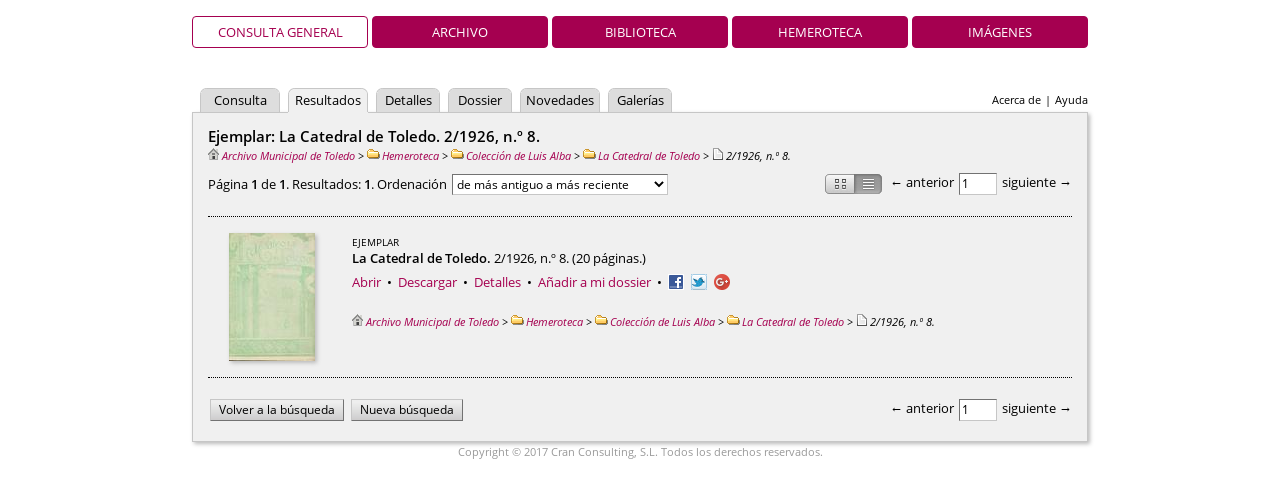

--- FILE ---
content_type: text/html;charset=UTF-8
request_url: https://descargasarchivo.toledo.es/results.vm?q=id:0000013304
body_size: 2958
content:
<!DOCTYPE HTML PUBLIC "-//W3C//DTD HTML 4.01//EN" "http://www.w3.org/TR/html4/strict.dtd">
<html>
  <head>
    <title>Archivo Municipal de Toledo</title>
    <meta name="description" content="Pandora">
    <meta name="Generator-Name" content="Pandora">
    <meta name="Generator-Copyright" content="Copyright (c) 2005-2024 Cran Consulting, S.L. All rights reserved.">
    <meta name="Generator-Version" content="4.55 (2024-12-02 17:24:09)">
    <meta http-equiv="Content-Type" content="text/html; charset=UTF-8">
    <meta http-equiv="X-UA-Compatible" content="IE=edge" />
    <link rel="shortcut icon" href="favicon.ico" type="image/x-icon">
    <link
      href="css/main.css?2024-12-02+17%3A24%3A09" 
      rel="stylesheet" type="text/css" charset="utf-8">
    <!--[if IE 6]>
    <link rel="stylesheet" href="css/main-ie6.css" type="text/css">
    <![endif]-->
    <!--[if IE 7]>
    <link rel="stylesheet" href="css/main-ie7.css" type="text/css">
    <![endif]-->
    <!--[if IE 8]>
    <link rel="stylesheet" href="css/main-ie8.css" type="text/css">
    <![endif]-->
    <script>document.domain = 'toledo.es';</script>
    <script
      type="text/javascript" src="js/jquery.js"></script>
    <script
      type="text/javascript" src="mep/mediaelement-and-player.min.js"></script>
    <link rel="stylesheet" href="mep/mediaelementplayer.min.css">
  </head>
  <body id="results">
        <div id="header">
            <h1 class="header-h1-global"><span></span></h1>
      <ul id="view-tabs">
<li class="selected"><a href="index.vm?view=global&lang=es">Consulta general</a></li><li><a href="index.vm?view=archivo&lang=es">Archivo</a></li><li><a href="index.vm?view=biblioteca&lang=es">Biblioteca</a></li><li><a href="index.vm?view=hemeroteca&lang=es">Hemeroteca</a></li><li><a href="index.vm?view=imagenes&lang=es">Imágenes</a></li></ul>
                    <ul id="links">
<li><a href="about.vm?lang=es&view=global">Acerca de</a></li><li>|</li><li><a href="/content/manual/manual.html">Ayuda</a></li></ul>
            <ul id="tabs">
<li class="small"><a href="advanced.vm?q=id:0000013304">Consulta</a></li>
<li class="selected small"><a href="results.vm?q=id:0000013304">Resultados</a></li>
<li class="smaller"><a href="details.vm?q=id:0000013304">Detalles</a></li>
<li class="smaller"><a href="dossier.vm?q=id:0000013304">Dossier</a></li>
<li class="small"><a href="whatsnew.vm?q=id:0000013304">Novedades</a></li>
<li class="smaller"><a href="gallery.vm?q=id:0000013304">Galerías</a></li>
</ul>
    </div>
    <form id="wide-sheet" name="form" action="results.vm" method="post">
      <input class="hidden" type="text" id="back" name="back" value="">
                                                  <h2>Ejemplar: La Catedral de Toledo. 2/1926, n.º 8.</h2>
                    <p
  id="breadcrumbs"><a href="results.vm?q=root&amp;t=%2Balpha&amp;lang=es&amp;view=global"
   title="Archivo Municipal de Toledo"><img src="img/root.png" alt="Archivo Municipal de Toledo">Archivo Municipal de Toledo</a> &gt; <a href="results.vm?q=parent:0000000009&amp;lang=es&amp;view=global" title="Carpeta"><img src="img/type-mini-folder.png" alt="Carpeta">Hemeroteca</a> &gt; <a href="results.vm?q=parent:0000013142&amp;lang=es&amp;view=global" title="Carpeta"><img src="img/type-mini-folder.png" alt="Carpeta">Colección de Luis Alba</a> &gt; <a href="results.vm?q=parent:0000013296&amp;lang=es&amp;view=global" title="Publicación"><img src="img/type-mini-folder.png" alt="Publicación">La Catedral de Toledo</a> &gt; <span title="Ejemplar">
<img src="img/type-mini-document.png" alt="Ejemplar">2/1926, n.º 8</span>.</p>

                            <div id="top-results">
    <div class="navigation">
      &larr; anterior      <input
        type="text" name="topCurrent" id="top-current"
        value="1" size="2" disabled>
     siguiente &rarr;    </div>
    <div
       id="presentation" class="presentation-list"
       title="Mosaico/Lista">&nbsp;</div>
    <div class="results">
      Página <strong>1</strong>
      de <strong>1</strong>.
      Resultados:
      <strong>1</strong>.
      Ordenación      <select id="top-sort" name="topSort">
    <option value="+creation">de más antiguo a más reciente</option>
    <option value="-creation">de más reciente a más antiguo</option>
    <option value="+alpha">por título (a–z)</option>
    <option value="-alpha">por título (z–a)</option>
    <option value="+modification">por modificación (antiguo primero)</option>
    <option value="-modification">por modificación (nuevo primero)</option>
    <option value="+insertion">por inserción (antiguo primero)</option>
    <option value="-insertion">por inserción (nuevo primero)</option>
    <option value="-score">por relevancia</option>
      </select>
    </div>
  </div>
              <div class="list">
<div class="list-frame" id="frame-0000013304">
    <div class="list-thumbnail type-list-thumbnail-bulletin" style="">
                    <a
       href="viewer.vm?id=13304&amp;view=global&amp;lang=es" title="La Catedral de Toledo. 2/1926, n.&ordm; 8. [Ejemplar]" id="thumbnail-link-0000013304"
        target="_blank">
      <img
         id="thumbnail-0000013304"
         class="shadow"         width="86"         height="128"         src="low.raw?id=0000013304&amp;page=1">
    </a>
      </div>
  <div class="list-record">
            <p class="list-record-type"><span class="typename">Ejemplar</span>
</p>
                <p class="list-record-name"><strong>La Catedral de Toledo.</strong> 2/1926, n.º 8. (20 páginas.)
</p>
                  </div>
  <div class="list-tools">
    <a href="viewer.vm?id=13304&amp;view=global&amp;lang=es" id="open-0000013304" target="_blank">Abrir</a> &nbsp;&bull;&nbsp; <a href="high.raw?id=0000013304&name=00000001.original.pdf&attachment=La+Catedral+de+Toledo.+2%2F1926%2C+n.%C2%BA+8..pdf" id="download-0000013304">Descargar</a> &nbsp;&bull;&nbsp; <a href="details.vm?q=id:0000013304&s=0" id="details-0000013304" 
  >Detalles</a>  &nbsp;&bull;&nbsp; <a href="#" id="dossier-put-0000013304"
    >Añadir a mi dossier</a>  <a href="#" id="dossier-remove-0000013304"
    >Eliminar de mi dossier</a>
 &nbsp;&bull;&nbsp; <ul class="share">
            <li><a target="_blank" href="http://www.facebook.com/sharer.php?u=https%3A%2F%2Fdescargasarchivo.toledo.es%2Fviewer.vm%3Fid%3D13304%26view%3Dglobal%26lang%3Des"
       ><img src="img/facebook.png" alt="Facebook" title="Facebook"></a></li>
                <li><a target="_blank" href="https://twitter.com/share?url=https%3A%2F%2Fdescargasarchivo.toledo.es%2Fviewer.vm%3Fid%3D13304%26view%3Dglobal%26lang%3Des&amp;text=La+Catedral+de+Toledo.+2%2F1926%2C+n.%C2%BA+8"
       ><img src="img/twitter.png" alt="Twitter" title="Twitter"></a></li>
                <li><a
        href="https://plus.google.com/share?url=https%3A%2F%2Fdescargasarchivo.toledo.es%2Fviewer.vm%3Fid%3D13304%26view%3Dglobal%26lang%3Des"
        onclick="javascript:window.open(this.href, '', 'menubar=no,toolbar=no,resizable=yes,scrollbars=yes,height=600,width=600');return false;"
        ><img
          src="https://www.gstatic.com/images/icons/gplus-16.png"
          alt="Google+"/></a></li>
      </ul>
</div>
    <div class="list-breadcrumbs">
<a href="results.vm?q=root&amp;t=%2Balpha&amp;lang=es&amp;view=global"
   title="Archivo Municipal de Toledo"><img src="img/root.png" alt="Archivo Municipal de Toledo">Archivo Municipal de Toledo</a> &gt; <a href="results.vm?q=parent:0000000009&amp;lang=es&amp;view=global" title="Carpeta"><img src="img/type-mini-folder.png" alt="Carpeta">Hemeroteca</a> &gt; <a href="results.vm?q=parent:0000013142&amp;lang=es&amp;view=global" title="Carpeta"><img src="img/type-mini-folder.png" alt="Carpeta">Colección de Luis Alba</a> &gt; <a href="results.vm?q=parent:0000013296&amp;lang=es&amp;view=global" title="Publicación"><img src="img/type-mini-folder.png" alt="Publicación">La Catedral de Toledo</a> &gt; <span title="Ejemplar">
<img src="img/type-mini-document.png" alt="Ejemplar">2/1926, n.º 8</span>.</div>
</div>
</div>
            <div id="bottom-results">
    <div class="navigation">
      &larr; anterior      <input
        type="text" name="bottomCurrent" id="bottom-current"
        value="1" size="2" disabled>
     siguiente &rarr;    </div>
  </div>
        <div id="buttons">
            <input
     id="old-search" type="button"
     value="Volver a la búsqueda">
  <input
     id="new-search" type="button"
     value="Nueva búsqueda">
</div>
          </form>
    <div id="footer">
<p>Copyright © 2017 Cran Consulting, S.L. Todos los derechos reservados.</p></div>
    <script type="text/javascript" src="js/pandora.js"></script>
    <script type="text/javascript">
    _.handle(document, "ready", function () {
      var back = document.form.back.value === "back";
      _.handle(window, "unload", _.nop);
      document.form.back.value = "back";

      _.handle("wide-sheet", "submit", _.returnFalse);
              _.setupNavigation(
          "results.vm", 0, 10,
          "+creation", 1
        );
      
      var ids = ["0000013304"];

                  _.Dossier.setup();
                    function returnToSearch(reset) {
  _.changeURL({"reset": reset}, "index.vm");
}
_.handle("old-search", "click", _.bind(returnToSearch, null, false));
_.handle("new-search", "click", _.bind(returnToSearch, null, true));
              function toggleShareLink(id, event) {
        var text = _.id("share-link-text-" + id);
        if (text) {
          _.toggleClass(text, "hidden");
          try {
            text.focus();
            if (text.setSelectionRange) {
              text.setSelectionRange(0, text.value.length);
            } else if (text.select) {
              text.select();
            }
          } catch (e) {
          }
        }
        event.preventDefault();
      }

      _.foreach(ids, function (id) {
        var linkId = "share-link-" + id,
            link = _.id(linkId);
        if (link) {
          _.handle(linkId, "click", _.bind(toggleShareLink, null, id));
        }
      });
      });
    </script>
      </body>
</html>
